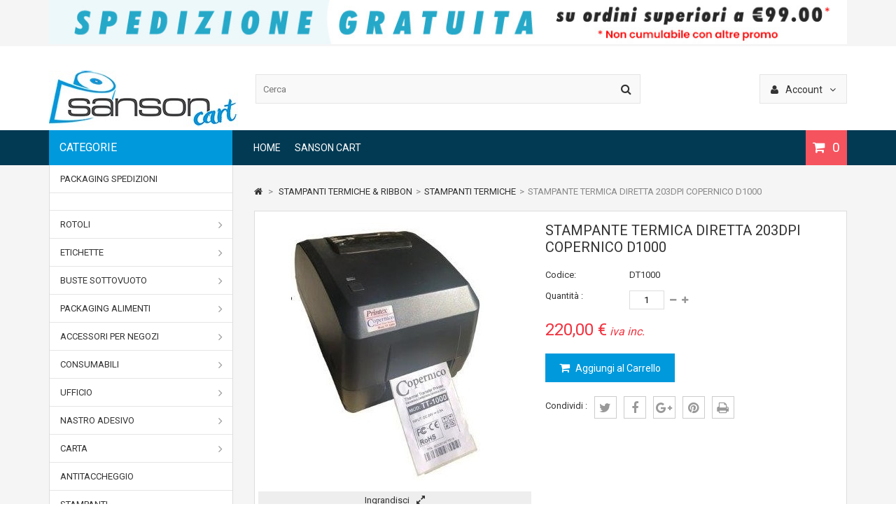

--- FILE ---
content_type: text/html; charset=utf-8
request_url: https://www.sansoncart.it/stampanti-termiche/1534-STAMPANTE-TERMICA-DIRETTA-203DPI-COPERNICO-D1000.html
body_size: 12202
content:
<!DOCTYPE HTML> <!--[if lt IE 7]><html class="no-js lt-ie9 lt-ie8 lt-ie7" lang="it-it"><![endif]--> <!--[if IE 7]><html class="no-js lt-ie9 lt-ie8 ie7" lang="it-it"><![endif]--> <!--[if IE 8]><html class="no-js lt-ie9 ie8" lang="it-it"><![endif]--> <!--[if gt IE 8]><html class="no-js ie9" lang="it-it"><![endif]--><html lang="it-it"><head><meta charset="utf-8" /><title>STAMPANTE TERMICA DIRETTA 203DPI COPERNICO D1000</title><meta name="description" content=" " /><meta name="generator" content="PrestaShop" /><meta name="robots" content="index,follow" /><meta name="viewport" content="width=device-width, minimum-scale=0.25, maximum-scale=1.6, initial-scale=1.0" /><meta name="apple-mobile-web-app-capable" content="yes" /><link rel="icon" type="image/vnd.microsoft.icon" href="/img/favicon.ico?1637157264" /><link rel="shortcut icon" type="image/x-icon" href="/img/favicon.ico?1637157264" /><link rel="stylesheet" href="https://www.sansoncart.it/themes/MegaShop/cache/v_33_bf84fe0036aac9758a743a4e045eb980_all.css" type="text/css" media="all" /><link rel="stylesheet" href="https://www.sansoncart.it/themes/MegaShop/cache/v_33_a077e0438d5b8422a66d702c6f5d04ef_print.css" type="text/css" media="print" /> <script type="text/javascript">/* <![CDATA[ */;var CUSTOMIZE_TEXTFIELD=1;var FancyboxI18nClose='Chiudi';var FancyboxI18nNext='Prossimo';var FancyboxI18nPrev='Precedente';var PS_CATALOG_MODE=false;var ajax_allowed=true;var ajaxsearch=true;var allowBuyWhenOutOfStock=true;var attribute_anchor_separator='-';var attributesCombinations=[];var availableLaterValue='';var availableNowValue='';var baseDir='https://www.sansoncart.it/';var baseUri='https://www.sansoncart.it/';var blocksearch_type='top';var contentOnly=false;var currency={"id":2,"name":"Euro","iso_code":"EUR","iso_code_num":"978","sign":"\u20ac","blank":"1","conversion_rate":"1.000000","deleted":"0","format":"2","decimals":"1","active":"1","prefix":"","suffix":" \u20ac","id_shop_list":null,"force_id":false};var currencyBlank=1;var currencyFormat=2;var currencyRate=1;var currencySign='€';var currentDate='2025-11-17 09:19:17';var customerGroupWithoutTax=false;var customizationFields=false;var customizationId=null;var customizationIdMessage='Personalizzazione n.';var default_eco_tax=0;var delete_txt='Elimina';var displayList=false;var displayPrice=0;var doesntExist='Questa combinazione non esiste per questo prodotto. Seleziona un\'altra combinazione.';var doesntExistNoMore='Questo prodotto non è più disponibile';var doesntExistNoMoreBut='con questi attributi ma è disponibile con gli altri.';var ecotaxTax_rate=0;var fieldRequired='Compila tutti i campi necessari prima di salvare la tua personalizzazione.';var freeProductTranslation='Gratuito!';var freeShippingTranslation='Spedizione gratuita!';var generated_date=1763367557;var groupReduction=0;var hasDeliveryAddress=false;var highDPI=false;var idDefaultImage=1750;var id_lang=2;var id_product=1534;var img_dir='https://www.sansoncart.it/themes/MegaShop/img/';var img_prod_dir='https://www.sansoncart.it/img/p/';var img_ps_dir='https://www.sansoncart.it/img/';var instantsearch=true;var isGuest=0;var isLogged=0;var isMobile=false;var jqZoomEnabled=false;var maxQuantityToAllowDisplayOfLastQuantityMessage=0;var minimalQuantity=1;var noTaxForThisProduct=false;var oosHookJsCodeFunctions=[];var page_name='product';var placeholder_blocknewsletter='Digita la tua e-mail';var priceDisplayMethod=0;var priceDisplayPrecision=2;var productAvailableForOrder=true;var productBasePriceTaxExcl=180.328;var productBasePriceTaxExcluded=180.328;var productBasePriceTaxIncl=220.00016;var productHasAttributes=false;var productPrice=220.00016;var productPriceTaxExcluded=180.328;var productPriceTaxIncluded=220.00016;var productPriceWithoutReduction=220.00016;var productReference='DT1000';var productShowPrice=true;var productUnitPriceRatio=0;var product_fileButtonHtml='Scegli un file';var product_fileDefaultHtml='Nessun file selezionato';var product_specific_price=[];var quantitiesDisplayAllowed=false;var quantityAvailable=0;var quickView=true;var reduction_percent=0;var reduction_price=0;var removingLinkText='rimuovi questo prodotto dal mio carrello';var roundMode=2;var search_url='https://www.sansoncart.it/search';var sharing_img='https://www.sansoncart.it/1750/STAMPANTE-TERMICA-DIRETTA-203DPI-COPERNICO-D1000.jpg';var sharing_name='STAMPANTE TERMICA DIRETTA 203DPI COPERNICO D1000';var sharing_url='https://www.sansoncart.it/stampanti-termiche/1534-STAMPANTE-TERMICA-DIRETTA-203DPI-COPERNICO-D1000.html';var specific_currency=false;var specific_price=0;var static_token='8fa51e3019ac00ed6096e763756975db';var stock_management=0;var taxRate=22;var toBeDetermined='Da determinare';var token='8fa51e3019ac00ed6096e763756975db';var uploading_in_progress='Caricamento in corso, sii paziente.';var usingSecureMode=true;/* ]]> */</script> <script type="text/javascript" src="https://www.sansoncart.it/themes/MegaShop/cache/v_30_8c46e2d809e9f138b69eba7455c82331.js"></script> <meta property="og:type" content="product" /><meta property="og:url" content="https://www.sansoncart.it/stampanti-termiche/1534-STAMPANTE-TERMICA-DIRETTA-203DPI-COPERNICO-D1000.html" /><meta property="og:title" content="STAMPANTE TERMICA DIRETTA 203DPI COPERNICO D1000" /><meta property="og:site_name" content="SANSON CART" /><meta property="og:description" content=" " /><meta property="og:image" content="https://www.sansoncart.it/1750-large_default/STAMPANTE-TERMICA-DIRETTA-203DPI-COPERNICO-D1000.jpg" /><meta property="product:pretax_price:amount" content="180.33" /><meta property="product:pretax_price:currency" content="EUR" /><meta property="product:price:amount" content="220" /><meta property="product:price:currency" content="EUR" /><meta property="product:weight:value" content="4.000000" /><meta property="product:weight:units" content="kg" /><script type="text/javascript">/* <![CDATA[ */;function updateFormDatas(){var nb=$('#quantity_wanted').val();var id=$('#idCombination').val();$('.paypal_payment_form input[name=quantity]').val(nb);$('.paypal_payment_form input[name=id_p_attr]').val(id);}$(document).ready(function(){if($('#in_context_checkout_enabled').val()!=1){$('#payment_paypal_express_checkout').click(function(){$('#paypal_payment_form_cart').submit();return false;});}var jquery_version=$.fn.jquery.split('.');if(jquery_version[0]>=1&&jquery_version[1]>=7){$('body').on('submit',".paypal_payment_form",function(){updateFormDatas();});}else{$('.paypal_payment_form').live('submit',function(){updateFormDatas();});}function displayExpressCheckoutShortcut(){var id_product=$('input[name="id_product"]').val();var id_product_attribute=$('input[name="id_product_attribute"]').val();$.ajax({type:"GET",url:baseDir+'/modules/paypal/express_checkout/ajax.php',data:{get_qty:"1",id_product:id_product,id_product_attribute:id_product_attribute},cache:false,success:function(result){if(result=='1'){$('#container_express_checkout').slideDown();}else{$('#container_express_checkout').slideUp();}return true;}});}$('select[name^="group_"]').change(function(){setTimeout(function(){displayExpressCheckoutShortcut()},500);});$('.color_pick').click(function(){setTimeout(function(){displayExpressCheckoutShortcut()},500);});if($('body#product').length>0)setTimeout(function(){displayExpressCheckoutShortcut()},500);var modulePath='modules/paypal';var subFolder='/integral_evolution';var baseDirPP=baseDir.replace('http:','https:');var fullPath=baseDirPP+modulePath+subFolder;var confirmTimer=false;if($('form[target="hss_iframe"]').length==0){if($('select[name^="group_"]').length>0)displayExpressCheckoutShortcut();return false;}else{checkOrder();}function checkOrder(){if(confirmTimer==false)confirmTimer=setInterval(getOrdersCount,1000);}});/* ]]> */</script> <script type="text/javascript">/* <![CDATA[ */;(window.gaDevIds=window.gaDevIds||[]).push('d6YPbH');(function(i,s,o,g,r,a,m){i['GoogleAnalyticsObject']=r;i[r]=i[r]||function(){(i[r].q=i[r].q||[]).push(arguments)},i[r].l=1*new Date();a=s.createElement(o),m=s.getElementsByTagName(o)[0];a.async=1;a.src=g;m.parentNode.insertBefore(a,m)})(window,document,'script','//www.google-analytics.com/analytics.js','ga');ga('create','UA-109245859-1','auto');ga('require','ec');/* ]]> */</script><script type="text/javascript">/* <![CDATA[ */;var checkCaptchaUrl="/modules/eicaptcha/eicaptcha-ajax.php";var RecaptachKey="6LeclYcUAAAAAIXQ8dP1_Pd1ILVxpQ5nCvsde2WJ";var RecaptchaTheme="light";/* ]]> */</script> <script src="https://www.google.com/recaptcha/api.js?onload=onloadCallback&render=explicit&hl=it" async defer></script> <script type="text/javascript" src="/modules/eicaptcha//views/js/eicaptcha-modules.js"></script><script>/* <![CDATA[ */;var _iub=_iub||[];_iub.csConfiguration={"consentOnContinuedBrowsing":false,"lang":"it","siteId":2174732,"cookiePolicyId":16648004,"banner":{"acceptButtonDisplay":true,"customizeButtonDisplay":true,"position":"float-top-center","acceptButtonColor":"#0073CE","acceptButtonCaptionColor":"white","customizeButtonColor":"#DADADA","customizeButtonCaptionColor":"#4D4D4D","rejectButtonColor":"#0073CE","rejectButtonCaptionColor":"white","textColor":"black","backgroundColor":"white","brandBackgroundColor":"none","brandTextColor":"black","logo":"https://www.sansoncart.it/img/sanson-cart-logo-1494415582.jpg","fontSize":"13px","fontSizeBody":"13px"}};/* ]]> */</script> <script src="//cdn.iubenda.com/cs/iubenda_cs.js" charset="UTF-8" async=""></script> <link rel="stylesheet" href="//fonts.googleapis.com/css?family=Roboto:400,700" type="text/css" media="all" /> <script type="text/javascript">/* <![CDATA[ */;var tptntopbkg_default='023a53',tptntitlebkg_default='0099dc',tptncartbkg_default='F5535E',tptnbtnbkg_default='0099dc',tptnpnameclr_default='023a53',tptnnewbkg_default='0099dc',tptnsalebkg_default='F5535E',tptnpriceclr_default='F13340';/* ]]> */</script> <style type="text/css">#header-row {border-bottom:50px solid #023a53;}
	#top-categ span,
	#tptnmobilemenu .toggler {background-color:#0099dc;}
	.shopping_cart {background-color:#F5535E;}
	.product-name a,
	.product-name {color:#023a53;}
	.new-box {background-color:#0099dc;}
	.sale-box {background-color:#F5535E;}
	.column .price,
	.tptncarousel .price,
	ul.product_list .price,
	.content_prices .our_price_display {color:#F13340;}
	.tptncarousel .functional-buttons a,
	ul.product_list .functional-buttons a,
	button,
	input.button_mini,
	input.button_small,
	input.button,
	input.button_large,
	input.exclusive_mini,
	input.exclusive_small,
	input.exclusive,
	input.exclusive_large,
	a.button_mini,
	a.button_small,
	a.button,
	a.button_large,
	a.exclusive_mini,
	a.exclusive_small,
	a.exclusive,
	a.exclusive_large,
	span.button_mini,
	span.button_small,
	span.button,
	span.button_large,
	span.exclusive_mini,
	span.exclusive_small,
	span.exclusive,
	span.exclusive_large {background:#0099dc;}</style> <script type="text/javascript" src="//cdn.iubenda.com/cs/iubenda_cs.js" charset="UTF-8" async></script> </head><body id="product" class="product product-1534 product-STAMPANTE-TERMICA-DIRETTA-203DPI-COPERNICO-D1000 category-143 category-STAMPANTI-TERMICHE show-left-column hide-right-column lang_it"><div id="page"> <header id="header"><div id="banner-row"><div class="container"> <a href="https://www.sansoncart.it/login?back=my-account" title="SPEDIZIONE GRATIS"> <img class="img-responsive" src="https://www.sansoncart.it/modules/blockbanner/img/b9c7bc7c53fad4b6a6fa1e9e2c4296c0.jpg" alt="SPEDIZIONE GRATIS" title="SPEDIZIONE GRATIS" width="1170" height="65" /> </a></div></div><div class="container"><div id="nav-row"><div class="toggler"> <i class="fa fa-user left"></i> <span class="hidden-xs"> Account <i class="fa fa-angle-down right"></i> </span></div><div class="toogle_content"><div id="tptnuserinfo"><ul><li> <a class="login" href="https://www.sansoncart.it/my-account" rel="nofollow" title="Accedi">Accedi</a></li><li> <a href="https://www.sansoncart.it/my-account" rel="nofollow" title="Registrati!">Registrati!</a></li></ul></div></div></div></div><div id="header-row"><div class="container"><div id="header_logo"> <a href="https://www.sansoncart.it/" title="SANSON CART"> <img class="logo img-responsive" src="https://www.sansoncart.it/img/sanson-cart-logo-1494415582.jpg" alt="SANSON CART" width="270" height="80"/> </a></div><div id="top-categ" class="hidden-md hidden-sm hidden-xs"> <span>Categorie</span></div><div id="search_block_top"><form id="searchbox" method="get" action="//www.sansoncart.it/search" > <input type="hidden" name="controller" value="search" /> <input type="hidden" name="orderby" value="position" /> <input type="hidden" name="orderway" value="desc" /> <input class="search_query form-control" type="text" id="search_query_top" name="search_query" placeholder="Cerca" value="" /> <button type="submit" name="submit_search" class="btn btn-default button-search"> <span>Cerca</span> </button></form></div><div class="shopping_cart "> <a href="https://www.sansoncart.it/quick-order" title="Vedi il mio carrello" rel="nofollow"> <span class="ajax_cart_quantity unvisible">0</span> <span class="ajax_cart_no_product">0</span> </a><div class="cart_block"><div class="block_content"><div class="cart_block_list"><p class="cart_block_no_products"> Nessun prodotto</p><div class="cart-prices"><div class="cart-prices-line first-line"> <span class="price cart_block_shipping_cost ajax_cart_shipping_cost unvisible"> Da determinare </span> <span class="unvisible"> Spedizione </span></div><div class="cart-prices-line"> <span class="price cart_block_tax_cost ajax_cart_tax_cost">0,00 €</span> <span>Imposta</span></div><div class="cart-prices-line last-line"> <span class="price cart_block_total ajax_block_cart_total">0,00 €</span> <span>Totale</span></div><p> Prices are iva included</p></div><p class="cart-buttons"> <a id="button_order_cart" class="button" href="https://www.sansoncart.it/quick-order" title="Pagamento" rel="nofollow"> Pagamento </a></p></div></div></div></div><div id="layer_cart"><div class="clearfix"><div class="layer_cart_product"> <span class="cross" title="Chiudi finestra"><i class="fa fa-times"></i></span> <span class="title"> <i class="fa fa-check left"></i>Prodotto aggiunto al tuo carrello </span><div class="product-image-container layer_cart_img"></div><div class="layer_cart_product_info"> <span id="layer_cart_product_title" class="product-name"></span> <span id="layer_cart_product_attributes"></span><div> <strong class="dark">Quantità:</strong> <span id="layer_cart_product_quantity"></span></div><div> <strong class="dark">Totale:</strong> <span id="layer_cart_product_price"></span></div></div></div><div class="layer_cart_cart"> <span class="title"> <span class="ajax_cart_product_txt_s unvisible"> Ci sono <span class="ajax_cart_quantity">0</span> articoli nel tuo carrello. </span> <span class="ajax_cart_product_txt "> Il tuo carrello contiene un oggetto. </span> </span><div class="layer_cart_row"> <strong class="dark"> Totale prodotti: (iva incl.) </strong> <span class="ajax_block_products_total"> </span></div><div class="layer_cart_row"> <strong class="dark unvisible"> Totale spedizione&nbsp;(iva incl.): </strong> <span class="ajax_cart_shipping_cost unvisible"> Da determinare </span></div><div class="layer_cart_row"> <strong class="dark">Imposta:</strong> <span class="price cart_block_tax_cost ajax_cart_tax_cost">0,00 €</span></div><div class="layer_cart_row"> <strong class="dark"> Totale (iva incl.) : </strong> <span class="ajax_block_cart_total"> </span></div><div class="button-container"> <span class="continue std-btn" title="Continua lo shopping"> <i class="fa fa-chevron-left left"></i>Continua lo shopping </span> <a class="button" href="https://www.sansoncart.it/quick-order" title="Procedi con il checkout" rel="nofollow"> Procedi con il checkout<i class="fa fa-chevron-right right"></i> </a></div></div></div></div><div class="layer_cart_overlay"></div><div id="tptnheaderlinks" class="hidden-xs hidden-sm hidden-md"><ul><li> <a href="/">Home</a></li><li> <a href="https://www.sansoncart.it/content/4-sanson-cart-forniture-ufficio">Sanson Cart</a></li></ul></div><div id="tptnmobilemenu"> <span class="toggler"></span><ul class="mobilemenu toogle_content"><li><a href="https://www.sansoncart.it/" title="CATEGORIE">CATEGORIE</a><ul><li><a href="https://www.sansoncart.it/153-PACKAGING-SPEDIZIONI" title="PACKAGING SPEDIZIONI">PACKAGING SPEDIZIONI</a></li><li><a href="https://www.sansoncart.it/152-Array" title=""></a></li><li><a href="https://www.sansoncart.it/29-ROTOLI" title="ROTOLI">ROTOLI</a><ul><li><a href="https://www.sansoncart.it/127-ROTOLI-CASSA" title="ROTOLI CASSA">ROTOLI CASSA</a></li><li><a href="https://www.sansoncart.it/149-ROTOLI-CARTONCINI-TERMICI" title="ROTOLI CARTONCINI TERMICI">ROTOLI CARTONCINI TERMICI</a></li><li><a href="https://www.sansoncart.it/126-ROTOLI-POS" title="ROTOLI POS">ROTOLI POS</a></li><li><a href="https://www.sansoncart.it/38-ROTOLI-ETICHETTE-BILANCE" title="ROTOLI ETICHETTE BILANCE">ROTOLI ETICHETTE BILANCE</a></li><li><a href="https://www.sansoncart.it/124-ROTOLI-ADESIVI-PER-BILANCE" title="ROTOLI ADESIVI PER BILANCE">ROTOLI ADESIVI PER BILANCE</a></li><li><a href="https://www.sansoncart.it/125-ROTOLI-PER-BILANCE" title="ROTOLI PER BILANCE">ROTOLI PER BILANCE</a></li><li><a href="https://www.sansoncart.it/36-ROTOLI-SCOMMESSE" title="ROTOLI SCOMMESSE">ROTOLI SCOMMESSE</a></li><li><a href="https://www.sansoncart.it/39-ROTOLI-CELLULOSA" title="ROTOLI CELLULOSA">ROTOLI CELLULOSA</a></li><li><a href="https://www.sansoncart.it/69-ROTOLI-PREZZATRICE" title="ROTOLI PREZZATRICE">ROTOLI PREZZATRICE</a></li><li><a href="https://www.sansoncart.it/44-ROTOLI-ELIMINACODE" title="ROTOLI ELIMINACODE">ROTOLI ELIMINACODE</a></li><li class="category-thumbnail"></li></ul></li><li><a href="https://www.sansoncart.it/8-ETICHETTE" title="ETICHETTE">ETICHETTE</a><ul><li><a href="https://www.sansoncart.it/9-PROMOZIONALI" title="PROMOZIONALI">PROMOZIONALI</a></li><li><a href="https://www.sansoncart.it/146-A-MODULO-CONTINUO" title="A MODULO CONTINUO">A MODULO CONTINUO</a></li><li><a href="https://www.sansoncart.it/151-ETICHETTE-VELLUM-IN-BOBINA" title="ETICHETTE VELLUM IN BOBINA">ETICHETTE VELLUM IN BOBINA</a></li><li><a href="https://www.sansoncart.it/27-SU-FOGLIO-A4" title="SU FOGLIO A4">SU FOGLIO A4</a></li><li><a href="https://www.sansoncart.it/28-CON-FILO" title="CON FILO">CON FILO</a></li><li><a href="https://www.sansoncart.it/37-ETICHETTE-TERMICHE-IN-BOBINA" title="ETICHETTE TERMICHE IN BOBINA">ETICHETTE TERMICHE IN BOBINA</a></li><li class="category-thumbnail"></li></ul></li><li><a href="https://www.sansoncart.it/13-BUSTE-SOTTOVUOTO" title="BUSTE SOTTOVUOTO">BUSTE SOTTOVUOTO</a><ul><li><a href="https://www.sansoncart.it/17-GOFFRATE-ROMBO" title="GOFFRATE ROMBO">GOFFRATE ROMBO</a></li><li><a href="https://www.sansoncart.it/16-GOFFRATE-INTERE" title="GOFFRATE INTERE">GOFFRATE INTERE</a></li><li><a href="https://www.sansoncart.it/14-LISCE-70-MY" title="LISCE 70 MY">LISCE 70 MY</a></li><li><a href="https://www.sansoncart.it/18-LISCE-90-MY" title="LISCE 90 MY">LISCE 90 MY</a></li><li><a href="https://www.sansoncart.it/15-LISCE-150-MY" title="LISCE 150 MY">LISCE 150 MY</a></li><li class="category-thumbnail"></li></ul></li><li><a href="https://www.sansoncart.it/48-PACKAGING-ALIMENTI" title="PACKAGING ALIMENTI">PACKAGING ALIMENTI</a><ul><li><a href="https://www.sansoncart.it/57-BOBINE-MICROFORATE" title="BOBINE MICROFORATE">BOBINE MICROFORATE</a></li><li><a href="https://www.sansoncart.it/58-BOBINE-LISCE" title="BOBINE LISCE">BOBINE LISCE</a></li><li><a href="https://www.sansoncart.it/49-BUSTE-PPL-MICROFORATE" title="BUSTE PPL MICROFORATE">BUSTE PPL MICROFORATE</a></li><li><a href="https://www.sansoncart.it/50-BUSTE-PPL-LISCE" title="BUSTE PPL LISCE">BUSTE PPL LISCE</a></li><li class="category-thumbnail"></li></ul></li><li><a href="https://www.sansoncart.it/3-ACCESSORI-PER-NEGOZI" title="ACCESSORI PER NEGOZI">ACCESSORI PER NEGOZI</a><ul><li><a href="https://www.sansoncart.it/47-ESPOSIZIONE-BANCO-ALIMENTARI" title="ESPOSIZIONE BANCO ALIMENTARI">ESPOSIZIONE BANCO ALIMENTARI</a></li><li><a href="https://www.sansoncart.it/75-VASSOI-IN-ARDESIA" title="VASSOI IN ARDESIA">VASSOI IN ARDESIA</a></li><li><a href="https://www.sansoncart.it/104-SEGNAPREZZI" title="SEGNAPREZZI">SEGNAPREZZI</a></li><li><a href="https://www.sansoncart.it/24-ATTREZZATURE-PUNTI-VENDITA" title="ATTREZZATURE PUNTI VENDITA">ATTREZZATURE PUNTI VENDITA</a></li><li><a href="https://www.sansoncart.it/103-LOCANDINE-OFFERTA" title="LOCANDINE OFFERTA">LOCANDINE OFFERTA</a></li><li><a href="https://www.sansoncart.it/4-ATTACCHI-E-ACCESSORI" title="ATTACCHI E ACCESSORI">ATTACCHI E ACCESSORI</a></li><li><a href="https://www.sansoncart.it/26-SISTEMI-ELIMINACODE" title="SISTEMI ELIMINACODE">SISTEMI ELIMINACODE</a></li><li><a href="https://www.sansoncart.it/99-ARTICOLI-CENTRI-SCOMMESSE" title="ARTICOLI CENTRI SCOMMESSE">ARTICOLI CENTRI SCOMMESSE</a></li><li><a href="https://www.sansoncart.it/102-CORNICI-A-SCATTO" title="CORNICI A SCATTO">CORNICI A SCATTO</a></li><li><a href="https://www.sansoncart.it/34-PREZZATRICI" title="PREZZATRICI">PREZZATRICI</a></li><li><a href="https://www.sansoncart.it/35-PROFILI-PORTA-PREZZI" title="PROFILI PORTA PREZZI">PROFILI PORTA PREZZI</a></li><li><a href="https://www.sansoncart.it/87-SISTEMI-PROTETTIVI" title="SISTEMI PROTETTIVI">SISTEMI PROTETTIVI</a></li><li><a href="https://www.sansoncart.it/93-MACCHINARI-ALIMENTARI" title="MACCHINARI ALIMENTARI">MACCHINARI ALIMENTARI</a></li><li><a href="https://www.sansoncart.it/88-SISTEMA-DI-FIDELIZZAZIONE" title="SISTEMA DI FIDELIZZAZIONE">SISTEMA DI FIDELIZZAZIONE</a></li><li class="category-thumbnail"></li></ul></li><li><a href="https://www.sansoncart.it/10-CONSUMABILI" title="CONSUMABILI">CONSUMABILI</a><ul><li><a href="https://www.sansoncart.it/86-CARTUCCE-ORIGINALI" title="CARTUCCE ORIGINALI">CARTUCCE ORIGINALI</a></li><li><a href="https://www.sansoncart.it/11-CARTUCCE-COMPATIBILI" title="CARTUCCE COMPATIBILI">CARTUCCE COMPATIBILI</a></li><li><a href="https://www.sansoncart.it/46-TONER-COMPATIBILI" title="TONER COMPATIBILI">TONER COMPATIBILI</a></li><li><a href="https://www.sansoncart.it/63-NASTRI-COMPATIBILI" title="NASTRI COMPATIBILI">NASTRI COMPATIBILI</a></li><li><a href="https://www.sansoncart.it/45-DRUM-COMPATIBILI" title="DRUM COMPATIBILI">DRUM COMPATIBILI</a></li><li><a href="https://www.sansoncart.it/85-CONSUMABILI-PER-ETICHETTATRICI" title="CONSUMABILI PER ETICHETTATRICI">CONSUMABILI PER ETICHETTATRICI</a></li><li class="category-thumbnail"></li></ul></li><li><a href="https://www.sansoncart.it/5-UFFICIO" title="UFFICIO">UFFICIO</a><ul><li><a href="https://www.sansoncart.it/12-ARCHIVIO" title="ARCHIVIO">ARCHIVIO</a></li><li><a href="https://www.sansoncart.it/147-TIMBRI" title="TIMBRI">TIMBRI</a></li><li><a href="https://www.sansoncart.it/94-MODULISTICA" title="MODULISTICA">MODULISTICA</a></li><li><a href="https://www.sansoncart.it/23-CUCITRICI-PUNTI" title="CUCITRICI/PUNTI">CUCITRICI/PUNTI</a></li><li><a href="https://www.sansoncart.it/32-PENNE-MARCATORI" title="PENNE/MARCATORI">PENNE/MARCATORI</a></li><li><a href="https://www.sansoncart.it/6-CANCELLERIA" title="CANCELLERIA">CANCELLERIA</a></li><li><a href="https://www.sansoncart.it/33-PLASTIFICAZIONE" title="PLASTIFICAZIONE">PLASTIFICAZIONE</a></li><li><a href="https://www.sansoncart.it/21-RILEGATURA" title="RILEGATURA">RILEGATURA</a></li><li><a href="https://www.sansoncart.it/92-MAT-SCOLASTICO" title="MAT. SCOLASTICO">MAT. SCOLASTICO</a></li><li><a href="https://www.sansoncart.it/97-SMART-WORKING" title="SMART WORKING">SMART WORKING</a></li><li><a href="https://www.sansoncart.it/65-DISTRUGGI-DOCUMENTI" title="DISTRUGGI DOCUMENTI">DISTRUGGI DOCUMENTI</a></li><li><a href="https://www.sansoncart.it/95-CALCOLATRICI" title="CALCOLATRICI">CALCOLATRICI</a></li><li><a href="https://www.sansoncart.it/51-BUSTE" title="BUSTE">BUSTE</a></li><li><a href="https://www.sansoncart.it/91-SACBOLL" title="SACBOLL">SACBOLL</a></li><li><a href="https://www.sansoncart.it/31-VISUAL" title="VISUAL">VISUAL</a></li><li class="category-thumbnail"></li></ul></li><li><a href="https://www.sansoncart.it/25-NASTRO-ADESIVO" title="NASTRO ADESIVO">NASTRO ADESIVO</a><ul><li><a href="https://www.sansoncart.it/144-NASTRO-ADESIVO" title="NASTRO ADESIVO">NASTRO ADESIVO</a></li><li class="category-thumbnail"></li></ul></li><li><a href="https://www.sansoncart.it/52-CARTA" title="CARTA">CARTA</a><ul><li><a href="https://www.sansoncart.it/54-CARTA-X-FOTOCOPIE" title="CARTA X FOTOCOPIE">CARTA X FOTOCOPIE</a></li><li><a href="https://www.sansoncart.it/53-CARTA-SPECIALE" title="CARTA SPECIALE">CARTA SPECIALE</a></li><li class="category-thumbnail"></li></ul></li><li><a href="https://www.sansoncart.it/62-ANTITACCHEGGIO" title="ANTITACCHEGGIO">ANTITACCHEGGIO</a></li><li><a href="https://www.sansoncart.it/74-STAMPANTI" title="STAMPANTI">STAMPANTI</a></li><li><a href="https://www.sansoncart.it/61-STAMPANTI-TERMICHE-RIBBON" title="STAMPANTI TERMICHE & RIBBON">STAMPANTI TERMICHE & RIBBON</a><ul><li><a href="https://www.sansoncart.it/90-RIBBON-E-POLIAMMIDE" title="RIBBON E POLIAMMIDE">RIBBON E POLIAMMIDE</a></li><li><a href="https://www.sansoncart.it/142-LETTORI-BARCODE" title="LETTORI BARCODE">LETTORI BARCODE</a></li><li><a href="https://www.sansoncart.it/143-STAMPANTI-TERMICHE" title="STAMPANTI TERMICHE">STAMPANTI TERMICHE</a></li><li class="category-thumbnail"></li></ul></li><li><a href="https://www.sansoncart.it/55-GESTIONE-DENARO" title="GESTIONE DENARO">GESTIONE DENARO</a></li><li><a href="https://www.sansoncart.it/148-stampanti-laser-inkjet" title="STAMPANTI LASER & INKJET">STAMPANTI LASER & INKJET</a></li><li><a href="https://www.sansoncart.it/145-DETERGENTI" title="DETERGENTI">DETERGENTI</a></li></ul></li></ul></div></div></div> </header><div id="columns" class="clearfix"><div class="container"><div class="row"><div id="left_column" class="column col-xs-12 col-lg-3"><div id="categories_block_left" class="hidden-md hidden-sm hidden-xs"><div class="tptn-vertical-mega-menu"><ul id="mega-1" class="menu right"><li > <a href="https://www.sansoncart.it/153-PACKAGING-SPEDIZIONI" title="PACKAGING SPEDIZIONI">PACKAGING SPEDIZIONI</a></li><li > <a href="https://www.sansoncart.it/152-" title=""></a></li><li > <a href="https://www.sansoncart.it/29-ROTOLI" title="ROTOLI">ROTOLI</a><ul><li > <a href="https://www.sansoncart.it/127-ROTOLI-CASSA" title="ROTOLI CASSA">ROTOLI CASSA</a></li><li > <a href="https://www.sansoncart.it/149-ROTOLI-CARTONCINI-TERMICI" title="ROTOLI CARTONCINI TERMICI">ROTOLI CARTONCINI TERMICI</a></li><li > <a href="https://www.sansoncart.it/126-ROTOLI-POS" title="ROTOLI POS">ROTOLI POS</a></li><li > <a href="https://www.sansoncart.it/38-ROTOLI-ETICHETTE-BILANCE" title="ROTOLI ETICHETTE BILANCE">ROTOLI ETICHETTE BILANCE</a></li><li > <a href="https://www.sansoncart.it/124-ROTOLI-ADESIVI-PER-BILANCE" title="ROTOLI ADESIVI PER BILANCE">ROTOLI ADESIVI PER BILANCE</a></li><li > <a href="https://www.sansoncart.it/125-ROTOLI-PER-BILANCE" title="ROTOLI PER BILANCE">ROTOLI PER BILANCE</a></li><li > <a href="https://www.sansoncart.it/36-ROTOLI-SCOMMESSE" title="ROTOLI SCOMMESSE">ROTOLI SCOMMESSE</a></li><li > <a href="https://www.sansoncart.it/39-ROTOLI-CELLULOSA" title="ROTOLI CELLULOSA">ROTOLI CELLULOSA</a></li><li > <a href="https://www.sansoncart.it/69-ROTOLI-PREZZATRICE" title="ROTOLI PREZZATRICE">ROTOLI PREZZATRICE</a></li><li class="last"> <a href="https://www.sansoncart.it/44-ROTOLI-ELIMINACODE" title="ROTOLI ELIMINACODE">ROTOLI ELIMINACODE</a></li></ul></li><li > <a href="https://www.sansoncart.it/8-ETICHETTE" title="ETICHETTE">ETICHETTE</a><ul><li > <a href="https://www.sansoncart.it/9-PROMOZIONALI" title="PROMOZIONALI">PROMOZIONALI</a></li><li > <a href="https://www.sansoncart.it/146-A-MODULO-CONTINUO" title="A MODULO CONTINUO">A MODULO CONTINUO</a></li><li > <a href="https://www.sansoncart.it/151-ETICHETTE-VELLUM-IN-BOBINA" title="ETICHETTE VELLUM IN BOBINA">ETICHETTE VELLUM IN BOBINA</a></li><li > <a href="https://www.sansoncart.it/27-SU-FOGLIO-A4" title="SU FOGLIO A4">SU FOGLIO A4</a></li><li > <a href="https://www.sansoncart.it/28-CON-FILO" title="CON FILO">CON FILO</a></li><li class="last"> <a href="https://www.sansoncart.it/37-ETICHETTE-TERMICHE-IN-BOBINA" title="ETICHETTE TERMICHE IN BOBINA">ETICHETTE TERMICHE IN BOBINA</a></li></ul></li><li > <a href="https://www.sansoncart.it/13-BUSTE-SOTTOVUOTO" title="BUSTE SOTTOVUOTO">BUSTE SOTTOVUOTO</a><ul><li > <a href="https://www.sansoncart.it/17-GOFFRATE-ROMBO" title="GOFFRATE ROMBO">GOFFRATE ROMBO</a></li><li > <a href="https://www.sansoncart.it/16-GOFFRATE-INTERE" title="GOFFRATE INTERE">GOFFRATE INTERE</a></li><li > <a href="https://www.sansoncart.it/14-LISCE-70-MY" title="LISCE 70 MY">LISCE 70 MY</a></li><li > <a href="https://www.sansoncart.it/18-LISCE-90-MY" title="LISCE 90 MY">LISCE 90 MY</a></li><li class="last"> <a href="https://www.sansoncart.it/15-LISCE-150-MY" title="LISCE 150 MY">LISCE 150 MY</a></li></ul></li><li > <a href="https://www.sansoncart.it/48-PACKAGING-ALIMENTI" title="PACKAGING ALIMENTI">PACKAGING ALIMENTI</a><ul><li > <a href="https://www.sansoncart.it/57-BOBINE-MICROFORATE" title="BOBINE MICROFORATE">BOBINE MICROFORATE</a></li><li > <a href="https://www.sansoncart.it/58-BOBINE-LISCE" title="BOBINE LISCE">BOBINE LISCE</a></li><li > <a href="https://www.sansoncart.it/49-BUSTE-PPL-MICROFORATE" title="BUSTE PPL MICROFORATE">BUSTE PPL MICROFORATE</a></li><li class="last"> <a href="https://www.sansoncart.it/50-BUSTE-PPL-LISCE" title="BUSTE PPL LISCE">BUSTE PPL LISCE</a></li></ul></li><li > <a href="https://www.sansoncart.it/3-ACCESSORI-PER-NEGOZI" title="ACCESSORI PER NEGOZI">ACCESSORI PER NEGOZI</a><ul><li > <a href="https://www.sansoncart.it/47-ESPOSIZIONE-BANCO-ALIMENTARI" title="ESPOSIZIONE BANCO ALIMENTARI">ESPOSIZIONE BANCO ALIMENTARI</a></li><li > <a href="https://www.sansoncart.it/75-VASSOI-IN-ARDESIA" title="VASSOI IN ARDESIA">VASSOI IN ARDESIA</a></li><li > <a href="https://www.sansoncart.it/104-SEGNAPREZZI" title="SEGNAPREZZI">SEGNAPREZZI</a></li><li > <a href="https://www.sansoncart.it/24-ATTREZZATURE-PUNTI-VENDITA" title="ATTREZZATURE PUNTI VENDITA">ATTREZZATURE PUNTI VENDITA</a></li><li > <a href="https://www.sansoncart.it/103-LOCANDINE-OFFERTA" title="LOCANDINE OFFERTA">LOCANDINE OFFERTA</a></li><li > <a href="https://www.sansoncart.it/4-ATTACCHI-E-ACCESSORI" title="ATTACCHI E ACCESSORI">ATTACCHI E ACCESSORI</a></li><li > <a href="https://www.sansoncart.it/26-SISTEMI-ELIMINACODE" title="SISTEMI ELIMINACODE">SISTEMI ELIMINACODE</a></li><li > <a href="https://www.sansoncart.it/99-ARTICOLI-CENTRI-SCOMMESSE" title="ARTICOLI CENTRI SCOMMESSE">ARTICOLI CENTRI SCOMMESSE</a></li><li > <a href="https://www.sansoncart.it/102-CORNICI-A-SCATTO" title="CORNICI A SCATTO">CORNICI A SCATTO</a></li><li > <a href="https://www.sansoncart.it/34-PREZZATRICI" title="PREZZATRICI">PREZZATRICI</a></li><li > <a href="https://www.sansoncart.it/35-PROFILI-PORTA-PREZZI" title="PROFILI PORTA PREZZI">PROFILI PORTA PREZZI</a></li><li > <a href="https://www.sansoncart.it/87-SISTEMI-PROTETTIVI" title="SISTEMI PROTETTIVI">SISTEMI PROTETTIVI</a></li><li > <a href="https://www.sansoncart.it/93-MACCHINARI-ALIMENTARI" title="MACCHINARI ALIMENTARI">MACCHINARI ALIMENTARI</a></li><li class="last"> <a href="https://www.sansoncart.it/88-SISTEMA-DI-FIDELIZZAZIONE" title="SISTEMA DI FIDELIZZAZIONE">SISTEMA DI FIDELIZZAZIONE</a></li></ul></li><li > <a href="https://www.sansoncart.it/10-CONSUMABILI" title="CONSUMABILI">CONSUMABILI</a><ul><li > <a href="https://www.sansoncart.it/86-CARTUCCE-ORIGINALI" title="CARTUCCE ORIGINALI">CARTUCCE ORIGINALI</a></li><li > <a href="https://www.sansoncart.it/11-CARTUCCE-COMPATIBILI" title="CARTUCCE COMPATIBILI">CARTUCCE COMPATIBILI</a></li><li > <a href="https://www.sansoncart.it/46-TONER-COMPATIBILI" title="TONER COMPATIBILI">TONER COMPATIBILI</a></li><li > <a href="https://www.sansoncart.it/63-NASTRI-COMPATIBILI" title="NASTRI COMPATIBILI">NASTRI COMPATIBILI</a></li><li > <a href="https://www.sansoncart.it/45-DRUM-COMPATIBILI" title="DRUM COMPATIBILI">DRUM COMPATIBILI</a></li><li class="last"> <a href="https://www.sansoncart.it/85-CONSUMABILI-PER-ETICHETTATRICI" title="CONSUMABILI PER ETICHETTATRICI">CONSUMABILI PER ETICHETTATRICI</a></li></ul></li><li > <a href="https://www.sansoncart.it/5-UFFICIO" title="UFFICIO">UFFICIO</a><ul><li > <a href="https://www.sansoncart.it/12-ARCHIVIO" title="ARCHIVIO">ARCHIVIO</a></li><li > <a href="https://www.sansoncart.it/147-TIMBRI" title="TIMBRI">TIMBRI</a></li><li > <a href="https://www.sansoncart.it/94-MODULISTICA" title="MODULISTICA">MODULISTICA</a></li><li > <a href="https://www.sansoncart.it/23-CUCITRICI-PUNTI" title="CUCITRICI/PUNTI">CUCITRICI/PUNTI</a></li><li > <a href="https://www.sansoncart.it/32-PENNE-MARCATORI" title="PENNE/MARCATORI">PENNE/MARCATORI</a></li><li > <a href="https://www.sansoncart.it/6-CANCELLERIA" title="CANCELLERIA">CANCELLERIA</a></li><li > <a href="https://www.sansoncart.it/33-PLASTIFICAZIONE" title="PLASTIFICAZIONE">PLASTIFICAZIONE</a></li><li > <a href="https://www.sansoncart.it/21-RILEGATURA" title="RILEGATURA">RILEGATURA</a></li><li > <a href="https://www.sansoncart.it/92-MAT-SCOLASTICO" title="MAT. SCOLASTICO">MAT. SCOLASTICO</a></li><li > <a href="https://www.sansoncart.it/97-SMART-WORKING" title="SMART WORKING">SMART WORKING</a></li><li > <a href="https://www.sansoncart.it/65-DISTRUGGI-DOCUMENTI" title="DISTRUGGI DOCUMENTI">DISTRUGGI DOCUMENTI</a></li><li > <a href="https://www.sansoncart.it/95-CALCOLATRICI" title="CALCOLATRICI">CALCOLATRICI</a></li><li > <a href="https://www.sansoncart.it/51-BUSTE" title="BUSTE">BUSTE</a></li><li > <a href="https://www.sansoncart.it/91-SACBOLL" title="SACBOLL">SACBOLL</a></li><li class="last"> <a href="https://www.sansoncart.it/31-VISUAL" title="VISUAL">VISUAL</a></li></ul></li><li > <a href="https://www.sansoncart.it/25-NASTRO-ADESIVO" title="NASTRO ADESIVO">NASTRO ADESIVO</a><ul><li class="last"> <a href="https://www.sansoncart.it/144-NASTRO-ADESIVO" title="NASTRO ADESIVO">NASTRO ADESIVO</a></li></ul></li><li > <a href="https://www.sansoncart.it/52-CARTA" title="CARTA">CARTA</a><ul><li > <a href="https://www.sansoncart.it/54-CARTA-X-FOTOCOPIE" title="CARTA X FOTOCOPIE">CARTA X FOTOCOPIE</a></li><li class="last"> <a href="https://www.sansoncart.it/53-CARTA-SPECIALE" title="CARTA SPECIALE">CARTA SPECIALE</a></li></ul></li><li > <a href="https://www.sansoncart.it/62-ANTITACCHEGGIO" title="ANTITACCHEGGIO">ANTITACCHEGGIO</a></li><li > <a href="https://www.sansoncart.it/74-STAMPANTI" title="STAMPANTI">STAMPANTI</a></li><li > <a href="https://www.sansoncart.it/61-STAMPANTI-TERMICHE-RIBBON" title="STAMPANTI TERMICHE &amp; RIBBON">STAMPANTI TERMICHE &amp; RIBBON</a><ul><li > <a href="https://www.sansoncart.it/90-RIBBON-E-POLIAMMIDE" title="RIBBON E POLIAMMIDE">RIBBON E POLIAMMIDE</a></li><li > <a href="https://www.sansoncart.it/142-LETTORI-BARCODE" title="LETTORI BARCODE">LETTORI BARCODE</a></li><li class="last"> <a href="https://www.sansoncart.it/143-STAMPANTI-TERMICHE" class="selected" title="STAMPANTI TERMICHE">STAMPANTI TERMICHE</a></li></ul></li><li > <a href="https://www.sansoncart.it/55-GESTIONE-DENARO" title="GESTIONE DENARO">GESTIONE DENARO</a></li><li > <a href="https://www.sansoncart.it/148-stampanti-laser-inkjet" title="STAMPANTI LASER &amp; INKJET">STAMPANTI LASER &amp; INKJET</a></li><li class="last"> <a href="https://www.sansoncart.it/145-DETERGENTI" title="DETERGENTI">DETERGENTI</a></li></ul></div></div><div id="tptncolbanner" class="tptnbanner hidden-md hidden-sm hidden-xs"><ul><li> <a href="https://www.sansoncart.it/login?back=my-account" title="SPEDIZIONE GRATRIS"> <img src="https://www.sansoncart.it/modules/tptncolbanner/images/720c5a572cd4df6fdb8d2d153e10cf5d3760e09d_Banner_shipment2.jpg" alt="SPEDIZIONE GRATRIS" /> </a></li></ul></div><div id="best-sellers_block_right" class="block hidden-md hidden-sm hidden-xs"><h4 class="title_block"> <a href="https://www.sansoncart.it/piu-venduti" title="I più venduti"> I più venduti </a></h4><div class="block_content"><ul class="colprods"><li><div class="left_block"> <a href="https://www.sansoncart.it/antitaccheggio/1177-ETICHETTA-RF-ADESIVA-29-X-26-mm-ANTITACCHEGGIO-HQ-FALSO-CODICE-A-BARRA.html" title="ETICHETTA RF ADESIVA 29 X 26 mm ANTITACCHEGGIO HQ FALSO CODICE A BARRA" class="prod-img"> <img src="https://www.sansoncart.it/1266-small_default/ETICHETTA-RF-ADESIVA-29-X-26-mm-ANTITACCHEGGIO-HQ-FALSO-CODICE-A-BARRA.jpg" height="98" width="98" alt="ETICHETTA RF ADESIVA 29 X 26 mm ANTITACCHEGGIO HQ FALSO CODICE A BARRA"/> </a></div><div class="right_block"> <a href="https://www.sansoncart.it/antitaccheggio/1177-ETICHETTA-RF-ADESIVA-29-X-26-mm-ANTITACCHEGGIO-HQ-FALSO-CODICE-A-BARRA.html" title="ETICHETTA RF ADESIVA 29 X 26 mm ANTITACCHEGGIO HQ FALSO CODICE A BARRA" class="product-name">ETICHETTA RF ADESIVA 29 X 26 mm...</a><div class="price">0,03 €</div></div></li><li><div class="left_block"> <a href="https://www.sansoncart.it/antitaccheggio/1178-ETICHETTA-RF-ADESIVA-40-X-40-mm-ANTITACCHEGGIO-FREEZER-DA-CONSERVARE-IN-FRIGO.html" title="ETICHETTA RF ADESIVA 40 X 40 mm ANTITACCHEGGIO FREEZER DA CONSERVARE IN FRIGO" class="prod-img"> <img src="https://www.sansoncart.it/1267-small_default/ETICHETTA-RF-ADESIVA-40-X-40-mm-ANTITACCHEGGIO-FREEZER-DA-CONSERVARE-IN-FRIGO.jpg" height="98" width="98" alt="ETICHETTA RF ADESIVA 40 X 40 mm ANTITACCHEGGIO FREEZER DA CONSERVARE IN FRIGO"/> </a></div><div class="right_block"> <a href="https://www.sansoncart.it/antitaccheggio/1178-ETICHETTA-RF-ADESIVA-40-X-40-mm-ANTITACCHEGGIO-FREEZER-DA-CONSERVARE-IN-FRIGO.html" title="ETICHETTA RF ADESIVA 40 X 40 mm ANTITACCHEGGIO FREEZER DA CONSERVARE IN FRIGO" class="product-name">ETICHETTA RF ADESIVA 40 X 40 mm...</a><div class="price">0,04 €</div></div></li><li><div class="left_block"> <a href="https://www.sansoncart.it/antitaccheggio/1181-ETICHETTA-RF-ADESIVA-40-X-40-mm-ANTITACCHEGGIO-HQ-FALSO-CODICE-A-BARRA.html" title="ETICHETTA RF ADESIVA 40 X 40 mm ANTITACCHEGGIO HQ FALSO CODICE A BARRA" class="prod-img"> <img src="https://www.sansoncart.it/2046-small_default/ETICHETTA-RF-ADESIVA-40-X-40-mm-ANTITACCHEGGIO-HQ-FALSO-CODICE-A-BARRA.jpg" height="98" width="98" alt="ETICHETTA RF ADESIVA 40 X 40 mm ANTITACCHEGGIO HQ FALSO CODICE A BARRA"/> </a></div><div class="right_block"> <a href="https://www.sansoncart.it/antitaccheggio/1181-ETICHETTA-RF-ADESIVA-40-X-40-mm-ANTITACCHEGGIO-HQ-FALSO-CODICE-A-BARRA.html" title="ETICHETTA RF ADESIVA 40 X 40 mm ANTITACCHEGGIO HQ FALSO CODICE A BARRA" class="product-name">ETICHETTA RF ADESIVA 40 X 40 mm...</a><div class="price">0,03 €</div></div></li><li><div class="left_block"> <a href="https://www.sansoncart.it/antitaccheggio/1176-ETICHETTA-AM-58KHZ-KP-ADESIVA-44-X-11-mm-ANTITACCHEGGIO-FALSO-CODICE-A-BARRE.html" title="ETICHETTA AM 58KHZ, KP, ADESIVA 44 X 11 mm ANTITACCHEGGIO FALSO CODICE A BARRE" class="prod-img"> <img src="https://www.sansoncart.it/1265-small_default/ETICHETTA-AM-58KHZ-KP-ADESIVA-44-X-11-mm-ANTITACCHEGGIO-FALSO-CODICE-A-BARRE.jpg" height="98" width="98" alt="ETICHETTA AM 58KHZ, KP, ADESIVA 44 X 11 mm ANTITACCHEGGIO FALSO CODICE A BARRE"/> </a></div><div class="right_block"> <a href="https://www.sansoncart.it/antitaccheggio/1176-ETICHETTA-AM-58KHZ-KP-ADESIVA-44-X-11-mm-ANTITACCHEGGIO-FALSO-CODICE-A-BARRE.html" title="ETICHETTA AM 58KHZ, KP, ADESIVA 44 X 11 mm ANTITACCHEGGIO FALSO CODICE A BARRE" class="product-name">ETICHETTA AM 58KHZ, KP, ADESIVA 44 X...</a><div class="price">0,04 €</div></div></li><li class="last"><div class="left_block"> <a href="https://www.sansoncart.it/rotoli-cassa/1426-ROTOLO-TERMICO-OMOLOGATO-CASSA-MM-80-80-12.html" title="ROTOLO TERMICO OMOLOGATO CASSA MM. 80x80 foro 12" class="prod-img"> <img src="https://www.sansoncart.it/1511-small_default/ROTOLO-TERMICO-OMOLOGATO-CASSA-MM-80-80-12.jpg" height="98" width="98" alt="ROTOLO TERMICO OMOLOGATO CASSA MM. 80/80/12"/> </a></div><div class="right_block"> <a href="https://www.sansoncart.it/rotoli-cassa/1426-ROTOLO-TERMICO-OMOLOGATO-CASSA-MM-80-80-12.html" title="ROTOLO TERMICO OMOLOGATO CASSA MM. 80x80 foro 12" class="product-name">ROTOLO TERMICO OMOLOGATO CASSA MM....</a><div class="price">1,30 €</div></div></li></ul></div></div></div><div id="center_column" class="col-xs-12 col-lg-9"><div class="breadcrumb"> <a class="home" href="https://www.sansoncart.it/" title="Ritorna alla Home"><i class="fa fa-home"></i></a> <span class="navigation-pipe">&gt;</span> <span class="navigation_page"><span itemscope itemtype="http://data-vocabulary.org/Breadcrumb"><a itemprop="url" href="https://www.sansoncart.it/61-STAMPANTI-TERMICHE-RIBBON" title="STAMPANTI TERMICHE &amp; RIBBON" ><span itemprop="title">STAMPANTI TERMICHE &amp; RIBBON</span></a></span><span class="navigation-pipe">></span><span itemscope itemtype="http://data-vocabulary.org/Breadcrumb"><a itemprop="url" href="https://www.sansoncart.it/143-STAMPANTI-TERMICHE" title="STAMPANTI TERMICHE" ><span itemprop="title">STAMPANTI TERMICHE</span></a></span><span class="navigation-pipe">></span>STAMPANTE TERMICA DIRETTA 203DPI COPERNICO D1000</span></div><div itemscope itemtype="https://schema.org/Product"><meta itemprop="url" content="https://www.sansoncart.it/stampanti-termiche/1534-STAMPANTE-TERMICA-DIRETTA-203DPI-COPERNICO-D1000.html"><div class="primary_block"><div class="pb-left-column"><div id="image-block" class="clearfix"> <span id="view_full_size"> <img id="bigpic" itemprop="image" src="https://www.sansoncart.it/1750-large_default/STAMPANTE-TERMICA-DIRETTA-203DPI-COPERNICO-D1000.jpg" title="STAMPANTE TERMICA DIRETTA 203DPI COPERNICO D1000" alt="STAMPANTE TERMICA DIRETTA 203DPI COPERNICO D1000" width="400" height="400"/> <span class="span_link no-print">Ingrandisci</span> </span></div><div id="views_block" class="clearfix hidden"><div id="thumbs_list"><ul id="thumbs_list_frame"><li id="thumbnail_1750" class="last"> <a href="https://www.sansoncart.it/1750-thickbox_default/STAMPANTE-TERMICA-DIRETTA-203DPI-COPERNICO-D1000.jpg" data-fancybox-group="other-views" class="fancybox shown" title="STAMPANTE TERMICA DIRETTA 203DPI COPERNICO D1000"> <img class="img-responsive" id="thumb_1750" src="https://www.sansoncart.it/1750-cart_default/STAMPANTE-TERMICA-DIRETTA-203DPI-COPERNICO-D1000.jpg" alt="STAMPANTE TERMICA DIRETTA 203DPI COPERNICO D1000" title="STAMPANTE TERMICA DIRETTA 203DPI COPERNICO D1000" height="80" width="80" itemprop="image" /> </a></li></ul></div></div></div><div class="pb-right-column"><h1 class="page-heading" itemprop="name">STAMPANTE TERMICA DIRETTA 203DPI COPERNICO D1000</h1><div id="oosHook"></div><p id="product_reference"> <label class="attribute_label">Codice:</label> <span class="editable" itemprop="sku" content="DT1000">DT1000</span></p><p id="product_condition"> <label class="attribute_label">Condizione :</label><link itemprop="itemCondition" href="https://schema.org/NewCondition"/> <span class="editable">Nuovo prodotto</span></p><p id="availability_statut" style="display: none;"> <label id="availability_label" class="attribute_label">Disponibilit&agrave;:</label> <span id="availability_value" class="label label-warning">Questo prodotto non &egrave; pi&ugrave; disponibile</span></p><p id="availability_date" style="display: none;"> <span id="availability_date_label">Prossima disponibilit&agrave;:</span> <span id="availability_date_value">30/01/2021</span></p><form id="buy_block" action="https://www.sansoncart.it/carrello" method="post"><p class="hidden"> <input type="hidden" name="token" value="8fa51e3019ac00ed6096e763756975db" /> <input type="hidden" name="id_product" value="1534" id="product_page_product_id" /> <input type="hidden" name="add" value="1" /> <input type="hidden" name="id_product_attribute" id="idCombination" value="" /></p><div class="product_attributes clearfix"><p id="minimal_quantity_wanted_p" style="display: none;"> La quantit&agrave; minima acquistabile per questo prodotto &egrave; <b id="minimal_quantity_label">1</b></p><p id="quantity_wanted_p"> <label for="quantity_wanted" class="attribute_label">Quantit&agrave; :</label> <input type="text" name="qty" id="quantity_wanted" class="text" value="1" /> <a href="#" data-field-qty="qty" class="btn button-minus product_quantity_down"> <i class="fa fa-minus"></i> </a> <a href="#" data-field-qty="qty" class="btn button-plus product_quantity_up"> <i class="fa fa-plus"></i> </a></p></div><div class="box-info-product"><div class="content_prices clearfix"><div><p id="old_price" class="hidden"><span id="old_price_display"><span class="price"></span></span></span></p><p class="our_price_display" itemprop="offers" itemscope itemtype="https://schema.org/Offer"><span id="our_price_display" class="price" itemprop="price" content="220.00016">220,00 €</span><span class="taxPrice"> iva inc.</span><meta itemprop="priceCurrency" content="EUR" /></p><p id="reduction_percent" style="display:none;"><span id="reduction_percent_display"></span></p><p id="reduction_amount" style="display:none"><span id="reduction_amount_display"></span></p></div></div><div class="box-cart-bottom"><p id="add_to_cart" class="buttons_bottom_block no-print"> <button type="submit" name="Submit" class="exclusive"> Aggiungi al Carrello </button></p></div></div></form><ul id="usefull_link_block" class="clearfix no-print"><li class="txt">Condividi :</li><li> <button data-type="twitter" type="button" class="btn-twitter social-sharing"> <i class="fa fa-twitter"></i> </button></li><li> <button data-type="facebook" type="button" class="btn-facebook social-sharing"> <i class="fa fa-facebook"></i> </button></li><li> <button data-type="google-plus" type="button" class="btn-google-plus social-sharing"> <i class="fa fa-google-plus"></i> </button></li><li> <button data-type="pinterest" type="button" class="btn-pinterest social-sharing"> <i class="fa fa-pinterest"></i> </button></li><li class="print"> <button type="button" onclick="javascript:print();"> <i class="fa fa-print"></i> </button></li></ul></div></div><div id="more_info_block" class="clearfix"><ul id="more_info_tabs" class="idTabs clearfix"><li><a id="more_info_tab_more_info" href="#idTab1">Descrizione</a></li></ul><div id="more_info_sheets"><div id="idTab1" class="rte"><p> Stampante Termico Diretto Mod.DT 1000 203DP1</p><p> &nbsp;</p><p> Stampare termica, nessuna necessità di nastro di trasferimento (ribbon).</p><p> Può stampare codice a barre 1D. codice a barre 2D.</p><p> Alta velocità 2-8 pollic, lavora con carta termica Larghezza 20 &ndash; 118 mm, larghezza massima 108 mm.</p><p> Controllo automatico della temperatura per prolungare la precisione di funzionamento e la durate della testina di stampa.</p><p> Può funzionare ogni giorno per 12 ore.</p><p> Indicatore luminoso mostra l&rsquo;errore.</p><p> Coperchio superiore trasparente per visualizzare il rotoli di etichette carta diretta.</p><p> Può essere ampiamente utilizzato nell&rsquo;industri logistica di produzione e magazzino, sanità, pacchi postali, ufficio e studio, vendita al dettaglio.</p><p> Caratteristiche tecniche:</p><p> -Metodo di stampa: Termico diretto</p><p> -Risoluzione 8 dots mm (203 DPI)</p><p> -Velocità di stampa 200 mm/sec</p><p> -Diametro max del rotolo di Etichette: 130 mm (Esterno)</p><p> -Max. Lunghezza di stampa 2794 mm</p><p> -Simboli barcode presenti: code 39. Code 93, code 128, EAN13, EAN8, UPC-E ecc ecc</p><p> -Memoria: 8 MB SDRAM, 2MB FLASH ROM</p><p> -Interfaccia: tripla interfaccia: parallela, USB, RS-232</p><p> -Voltaggio AC: 100-240V, 1.8°, 50-60 Hz</p><p> - Voltaggio dc: 24v, 2,4°</p><p> -Dimensioni: B240xH186xP175 mm</p><p> -Peso: 1,7 kg</p><p> &nbsp;</p><p> &nbsp;</p></div></div></div><div class="tptncarousel clearfix"><h4> 5 altri prodotti della stessa categoria:</h4><div class="prodcrsl"><div class="item" itemprop="isSimilarTo" itemscope itemtype="https://schema.org/Product"><div class="product-image-container"> <a href="https://www.sansoncart.it/stampanti-termiche/1428-011-G50E02-000-PRINTER-GODEX-G500-TT-203dpi-usb-rs232-eth.html" title="STAMPANTE GODEX G 500 TERMICA PRINTER ,TT, 203dpi, usb rs232 eth"><img src="https://www.sansoncart.it/1513-home_default/011-G50E02-000-PRINTER-GODEX-G500-TT-203dpi-usb-rs232-eth.jpg" alt="STAMPANTE GODEX G 500 TERMICA PRINTER ,TT, 203dpi, usb rs232 eth" /></a></div><p class="product_name" itemprop="name"> <a class="product-name" href="https://www.sansoncart.it/stampanti-termiche/1428-011-G50E02-000-PRINTER-GODEX-G500-TT-203dpi-usb-rs232-eth.html" title="STAMPANTE GODEX G 500 TERMICA PRINTER ,TT, 203dpi, usb rs232 eth">STAMPANTE GODEX G 500...</a></p></div><div class="item" itemprop="isSimilarTo" itemscope itemtype="https://schema.org/Product"><div class="product-image-container"> <a href="https://www.sansoncart.it/stampanti-termiche/1951-STAMPANTE-TERMICA-80MM-NEW-USB-LAN-K200L.html" title="STAMPANTE TERMICA 80MM NEW USB+LAN K200L"><img src="https://www.sansoncart.it/2085-home_default/STAMPANTE-TERMICA-80MM-NEW-USB-LAN-K200L.jpg" alt="STAMPANTE TERMICA 80MM NEW USB+LAN K200L" /></a></div><p class="product_name" itemprop="name"> <a class="product-name" href="https://www.sansoncart.it/stampanti-termiche/1951-STAMPANTE-TERMICA-80MM-NEW-USB-LAN-K200L.html" title="STAMPANTE TERMICA 80MM NEW USB+LAN K200L">STAMPANTE TERMICA 80MM...</a></p></div><div class="item" itemprop="isSimilarTo" itemscope itemtype="https://schema.org/Product"><div class="product-image-container"> <a href="https://www.sansoncart.it/stampanti-termiche/2161-STAMPANTE-TERMICA-DIRETTA-X500-ETHERNET.html" title="STAMPANTE TERMICA DIRETTA X500 + ETHERNET"><img src="https://www.sansoncart.it/2475-home_default/STAMPANTE-TERMICA-DIRETTA-X500-ETHERNET.jpg" alt="STAMPANTE TERMICA DIRETTA X500 + ETHERNET" /></a></div><p class="product_name" itemprop="name"> <a class="product-name" href="https://www.sansoncart.it/stampanti-termiche/2161-STAMPANTE-TERMICA-DIRETTA-X500-ETHERNET.html" title="STAMPANTE TERMICA DIRETTA X500 + ETHERNET">STAMPANTE TERMICA DIRETTA...</a></p></div><div class="item" itemprop="isSimilarTo" itemscope itemtype="https://schema.org/Product"><div class="product-image-container"> <a href="https://www.sansoncart.it/stampanti-termiche/2168-STAMPANTE-TERMICA-DIRETTA-X500-WIRELESS.html" title="STAMPANTE TERMICA DIRETTA X500 WIRELESS"><img src="https://www.sansoncart.it/2482-home_default/STAMPANTE-TERMICA-DIRETTA-X500-WIRELESS.jpg" alt="STAMPANTE TERMICA DIRETTA X500 WIRELESS" /></a></div><p class="product_name" itemprop="name"> <a class="product-name" href="https://www.sansoncart.it/stampanti-termiche/2168-STAMPANTE-TERMICA-DIRETTA-X500-WIRELESS.html" title="STAMPANTE TERMICA DIRETTA X500 WIRELESS">STAMPANTE TERMICA DIRETTA...</a></p></div><div class="item" itemprop="isSimilarTo" itemscope itemtype="https://schema.org/Product"><div class="product-image-container"> <a href="https://www.sansoncart.it/stampanti-termiche/2172-STAMPANTE-TERMICA-80MM-PRINTEX-MOD-X80.html" title="STAMPANTE TERMICA 80MM PRINTEX MOD X80"><img src="https://www.sansoncart.it/2489-home_default/STAMPANTE-TERMICA-80MM-PRINTEX-MOD-X80.jpg" alt="STAMPANTE TERMICA 80MM PRINTEX MOD X80" /></a></div><p class="product_name" itemprop="name"> <a class="product-name" href="https://www.sansoncart.it/stampanti-termiche/2172-STAMPANTE-TERMICA-80MM-PRINTEX-MOD-X80.html" title="STAMPANTE TERMICA 80MM PRINTEX MOD X80">STAMPANTE TERMICA 80MM...</a></p></div></div></div> <script type="text/javascript">/* <![CDATA[ */;jQuery(document).ready(function(){var MBG=GoogleAnalyticEnhancedECommerce;MBG.setCurrency('EUR');MBG.addProductDetailView({"id":1534,"name":"\"STAMPANTE TERMICA DIRETTA 203DPI COPERNICO D1000\"","category":"\"STAMPANTI-TERMICHE\"","brand":"false","variant":"null","type":"typical","position":"0","quantity":1,"list":"product","url":"","price":"180.33"});});/* ]]> */</script> </div></div></div></div></div> <footer id="footer"><div id="tptnhtmlbox2" class="footer_top"><div class="container"><div class="row"><div class="box-content col-xs-6 col-md-4 col-lg-2"> <a href=""> <em class="fa fa-money" style="background:#E96654"></em> <span>Pagamento in Contrassegno</span> </a></div><div class="box-content col-xs-6 col-md-4 col-lg-2"> <a href=""> <em class="fa fa-thumbs-o-up" style="background:#AB96DB"></em> <span>Prodotti di qualità garantita</span> </a></div><div class="box-content col-xs-6 col-md-4 col-lg-2"> <a href=""> <em class="fa fa-lock" style="background:#6FBAD1"></em> <span>Sistema di Pagamento Sicuro</span> </a></div><div class="box-content col-xs-6 col-md-4 col-lg-2"> <a href=""> <em class="fa fa-gift" style="background:#BC995C"></em> <span>Gadget e Omaggi su ogni ordine</span> </a></div><div class="box-content col-xs-6 col-md-4 col-lg-2"> <a href=""> <em class="fa fa-plane" style="background:#E44952"></em> <span>Spedizioni Rapide</span> </a></div><div class="box-content col-xs-6 col-md-4 col-lg-2"> <a href=""> <em class="fa fa-th" style="background:#f1c42d"></em> <span>Vasto Assortimento</span> </a></div></div></div></div><div class="footer_middle"><div class="container"><div class="row"> <section id="block_various_links_footer" class="footer-block col-xs-12 col-lg-3"><h4>Informazioni</h4><ul class="toggle-footer"><li class="item"> <a href="https://www.sansoncart.it/content/3-diritto-di-recesso-sanson-cart" title="Diritto di Recesso"> Diritto di Recesso </a></li><li class="item"> <a href="https://www.sansoncart.it/content/1-spedizioni-sanson-cart" title="Pagamenti e Spedizioni"> Pagamenti e Spedizioni </a></li></ul> <a href="https://www.iubenda.com/privacy-policy/16648004" class="iubenda-nostyle no-brand iubenda-embed" title="Privacy Policy">Privacy Policy</a><script type="text/javascript">/* <![CDATA[ */;(function(w,d){var loader=function(){var s=d.createElement("script"),tag=d.getElementsByTagName("script")[0];s.src="https://cdn.iubenda.com/iubenda.js";tag.parentNode.insertBefore(s,tag);};if(w.addEventListener){w.addEventListener("load",loader,false);}else if(w.attachEvent){w.attachEvent("onload",loader);}else{w.onload=loader;}})(window,document);/* ]]> */</script><br /><br /><a href="https://www.iubenda.com/privacy-policy/16648004/cookie-policy" class="iubenda-nostyle no-brand iubenda-embed" title="Cookie Policy">Cookie Policy</a><script type="text/javascript">/* <![CDATA[ */;(function(w,d){var loader=function(){var s=d.createElement("script"),tag=d.getElementsByTagName("script")[0];s.src="https://cdn.iubenda.com/iubenda.js";tag.parentNode.insertBefore(s,tag);};if(w.addEventListener){w.addEventListener("load",loader,false);}else if(w.attachEvent){w.attachEvent("onload",loader);}else{w.onload=loader;}})(window,document);/* ]]> */</script><br /><br /><a href="https://www.iubenda.com/termini-e-condizioni/16648004" class="iubenda-nostyle no-brand iubenda-embed" title="Termini e Condizioni">Termini e Condizioni</a><script type="text/javascript">/* <![CDATA[ */;(function(w,d){var loader=function(){var s=d.createElement("script"),tag=d.getElementsByTagName("script")[0];s.src="https://cdn.iubenda.com/iubenda.js";tag.parentNode.insertBefore(s,tag);};if(w.addEventListener){w.addEventListener("load",loader,false);}else if(w.attachEvent){w.attachEvent("onload",loader);}else{w.onload=loader;}})(window,document);/* ]]> */</script> </section><section id="tptnfooterblock1" class="footer-block col-xs-12 col-lg-3"><h4>SansonCart</h4><ul class="toggle-footer"><li> <a href="https://www.sansoncart.it/content/4-sanson-cart-forniture-ufficio" title="Chi Siamo" >Chi Siamo</a></li><li> <a href="https://www.sansoncart.it/contatti-sanson-cart" title="Contattaci" >Contattaci</a></li></ul> </section><section id="tptnsocial" class="footer-block col-xs-12 col-lg-3"><h4>Contact us</h4><div class="toggle-footer"><ul><li class="address">Sede Legale: Calata Capodichino, 76 -80414- Napoli</li><li class="phone">Tel: 081-7310928</li><li class="email">Email: info@sansoncart.it</li></ul><ul class="social-icons"><li class="facebook"><a class="fa fa-facebook" href="https://www.facebook.com/sansoncart" title="Facebook"></a></li></ul></div> </section><section id="newsletter_block_left" class="footer-block col-xs-12 col-lg-3"><h4>Newsletter</h4><ul class="toggle-footer"><li>Lasciaci il tuo indirizzo e-mail per ricevere le nostre offerte.</li><li><form action="//www.sansoncart.it/" method="post"><div class="form-group" > <input class="inputNew form-control newsletter-input" id="newsletter-input" type="text" name="email" size="18" value="Digita la tua e-mail" /> <button type="submit" name="submitNewsletter" class="button"><i class="fa fa-check"></i></button> <input type="hidden" name="action" value="0" /></div></form></li></ul> </section> <script type="text/javascript">/* <![CDATA[ */;ga('send','pageview');/* ]]> */</script><script>/* <![CDATA[ */;window.sproIDS=[];window.sproSTEPS=[];/* ]]> */</script> </div></div></div><div class="footer_bottom"><div class="copyright_txt container"> Copyright &copy;2017-2025 - Tutti i diritti sono riservati a SansonCart s.a.s. - p.iva 08067951213 &nbsp;&nbsp;|&nbsp;&nbsp; <a href="http://www.luigidimaio.com" target="_blank" style="text-decoration:underline; color:#ccc !important;">Realizzazione e-commerce</a>: <a href="http://www.luigidimaio.com" target="_blank" style="text-decoration:underline; color:#ccc !important;">Luigi Di Maio</a></div></div> </footer></div>
</body></html>

--- FILE ---
content_type: application/javascript
request_url: https://cs.iubenda.com/cookie-solution/confs/js/16648004.js
body_size: -49
content:
_iub.csRC = { showBranding: false }
_iub.csEnabled = true;
_iub.csPurposes = [7,2,1];
_iub.cpUpd = 1614600298;
_iub.csT = 0.025;
_iub.googleConsentModeV2 = true;
_iub.totalNumberOfProviders = 3;


--- FILE ---
content_type: text/plain
request_url: https://www.google-analytics.com/j/collect?v=1&_v=j102&a=2123479894&t=pageview&_s=1&dl=https%3A%2F%2Fwww.sansoncart.it%2Fstampanti-termiche%2F1534-STAMPANTE-TERMICA-DIRETTA-203DPI-COPERNICO-D1000.html&ul=en-us%40posix&dt=STAMPANTE%20TERMICA%20DIRETTA%20203DPI%20COPERNICO%20D1000&sr=1280x720&vp=1280x720&_u=aGBAAEIJAAAAACAMI~&jid=552101108&gjid=538798589&cid=2031509975.1763367560&tid=UA-109245859-1&_gid=740999324.1763367560&_r=1&_slc=1&did=d6YPbH&z=383753693
body_size: -451
content:
2,cG-HH0Z3LD03V